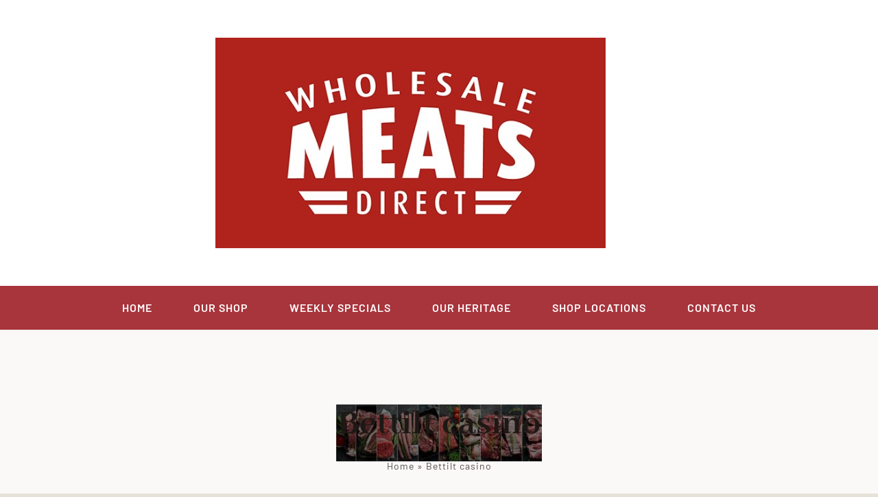

--- FILE ---
content_type: text/html; charset=UTF-8
request_url: https://www.wholesalemeatsdirect.co.nz/wp-admin/admin-ajax.php
body_size: -266
content:
<input type="hidden" id="fusion-form-nonce-92" name="fusion-form-nonce-92" value="aa5c075331" />